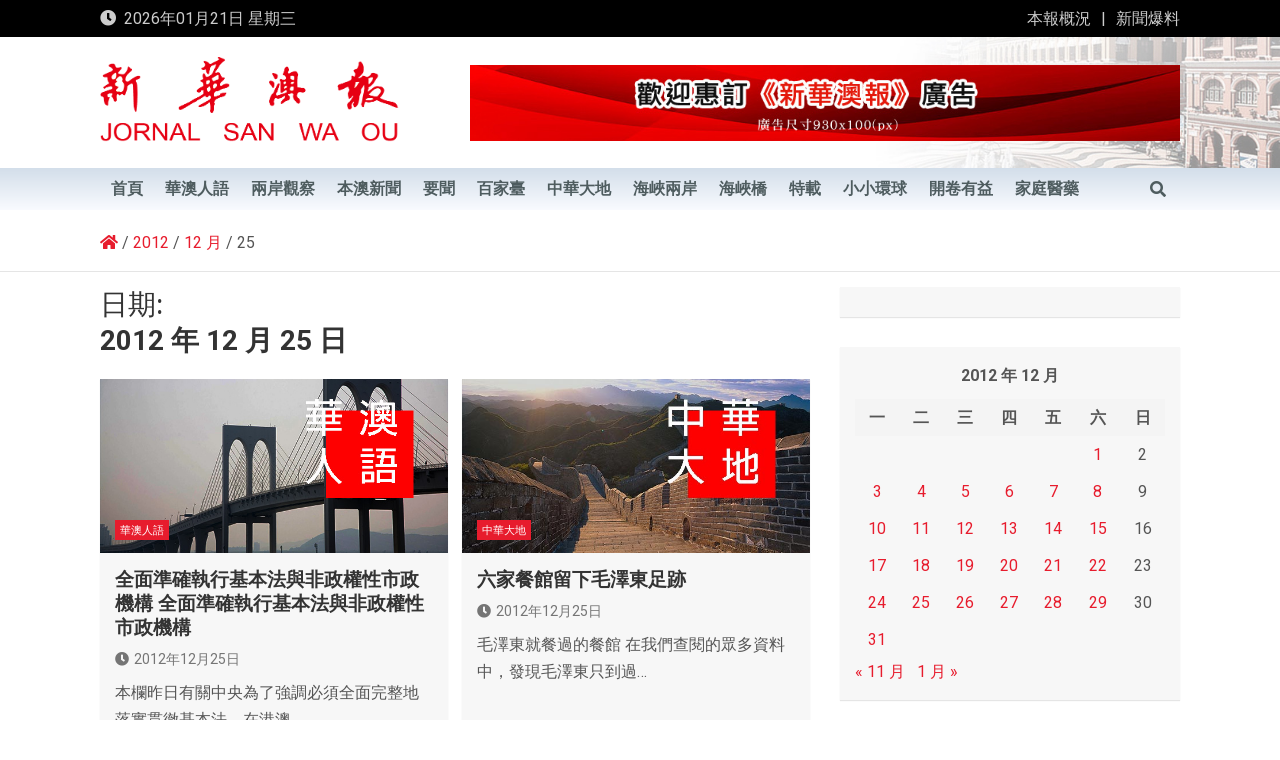

--- FILE ---
content_type: text/html; charset=UTF-8
request_url: https://www.waou.com.mo/2012/12/25/
body_size: 16219
content:
<!doctype html>
<html lang="zh-TW">
<head>
	<meta charset="UTF-8">
	<meta name="viewport" content="width=device-width, initial-scale=1, shrink-to-fit=no">
	<link rel="profile" href="https://gmpg.org/xfn/11">

	<title>2012年12月25日 &#8211; 新華澳報</title>
<meta name='robots' content='max-image-preview:large' />
<link rel='dns-prefetch' href='//fonts.googleapis.com' />
<link rel='dns-prefetch' href='//s.w.org' />
<link rel="alternate" type="application/rss+xml" title="訂閱《新華澳報》&raquo; 資訊提供" href="https://www.waou.com.mo/feed/" />
<link rel="alternate" type="application/rss+xml" title="訂閱《新華澳報》&raquo; 留言的資訊提供" href="https://www.waou.com.mo/comments/feed/" />
<script>
window._wpemojiSettings = {"baseUrl":"https:\/\/s.w.org\/images\/core\/emoji\/14.0.0\/72x72\/","ext":".png","svgUrl":"https:\/\/s.w.org\/images\/core\/emoji\/14.0.0\/svg\/","svgExt":".svg","source":{"concatemoji":"https:\/\/www.waou.com.mo\/wp-includes\/js\/wp-emoji-release.min.js"}};
/*! This file is auto-generated */
!function(e,a,t){var n,r,o,i=a.createElement("canvas"),p=i.getContext&&i.getContext("2d");function s(e,t){var a=String.fromCharCode,e=(p.clearRect(0,0,i.width,i.height),p.fillText(a.apply(this,e),0,0),i.toDataURL());return p.clearRect(0,0,i.width,i.height),p.fillText(a.apply(this,t),0,0),e===i.toDataURL()}function c(e){var t=a.createElement("script");t.src=e,t.defer=t.type="text/javascript",a.getElementsByTagName("head")[0].appendChild(t)}for(o=Array("flag","emoji"),t.supports={everything:!0,everythingExceptFlag:!0},r=0;r<o.length;r++)t.supports[o[r]]=function(e){if(!p||!p.fillText)return!1;switch(p.textBaseline="top",p.font="600 32px Arial",e){case"flag":return s([127987,65039,8205,9895,65039],[127987,65039,8203,9895,65039])?!1:!s([55356,56826,55356,56819],[55356,56826,8203,55356,56819])&&!s([55356,57332,56128,56423,56128,56418,56128,56421,56128,56430,56128,56423,56128,56447],[55356,57332,8203,56128,56423,8203,56128,56418,8203,56128,56421,8203,56128,56430,8203,56128,56423,8203,56128,56447]);case"emoji":return!s([129777,127995,8205,129778,127999],[129777,127995,8203,129778,127999])}return!1}(o[r]),t.supports.everything=t.supports.everything&&t.supports[o[r]],"flag"!==o[r]&&(t.supports.everythingExceptFlag=t.supports.everythingExceptFlag&&t.supports[o[r]]);t.supports.everythingExceptFlag=t.supports.everythingExceptFlag&&!t.supports.flag,t.DOMReady=!1,t.readyCallback=function(){t.DOMReady=!0},t.supports.everything||(n=function(){t.readyCallback()},a.addEventListener?(a.addEventListener("DOMContentLoaded",n,!1),e.addEventListener("load",n,!1)):(e.attachEvent("onload",n),a.attachEvent("onreadystatechange",function(){"complete"===a.readyState&&t.readyCallback()})),(e=t.source||{}).concatemoji?c(e.concatemoji):e.wpemoji&&e.twemoji&&(c(e.twemoji),c(e.wpemoji)))}(window,document,window._wpemojiSettings);
</script>
<style>
img.wp-smiley,
img.emoji {
	display: inline !important;
	border: none !important;
	box-shadow: none !important;
	height: 1em !important;
	width: 1em !important;
	margin: 0 0.07em !important;
	vertical-align: -0.1em !important;
	background: none !important;
	padding: 0 !important;
}
</style>
	<link rel='stylesheet' id='wp-block-library-css'  href='https://www.waou.com.mo/wp-includes/css/dist/block-library/style.min.css' media='all' />
<style id='global-styles-inline-css'>
body{--wp--preset--color--black: #000000;--wp--preset--color--cyan-bluish-gray: #abb8c3;--wp--preset--color--white: #ffffff;--wp--preset--color--pale-pink: #f78da7;--wp--preset--color--vivid-red: #cf2e2e;--wp--preset--color--luminous-vivid-orange: #ff6900;--wp--preset--color--luminous-vivid-amber: #fcb900;--wp--preset--color--light-green-cyan: #7bdcb5;--wp--preset--color--vivid-green-cyan: #00d084;--wp--preset--color--pale-cyan-blue: #8ed1fc;--wp--preset--color--vivid-cyan-blue: #0693e3;--wp--preset--color--vivid-purple: #9b51e0;--wp--preset--gradient--vivid-cyan-blue-to-vivid-purple: linear-gradient(135deg,rgba(6,147,227,1) 0%,rgb(155,81,224) 100%);--wp--preset--gradient--light-green-cyan-to-vivid-green-cyan: linear-gradient(135deg,rgb(122,220,180) 0%,rgb(0,208,130) 100%);--wp--preset--gradient--luminous-vivid-amber-to-luminous-vivid-orange: linear-gradient(135deg,rgba(252,185,0,1) 0%,rgba(255,105,0,1) 100%);--wp--preset--gradient--luminous-vivid-orange-to-vivid-red: linear-gradient(135deg,rgba(255,105,0,1) 0%,rgb(207,46,46) 100%);--wp--preset--gradient--very-light-gray-to-cyan-bluish-gray: linear-gradient(135deg,rgb(238,238,238) 0%,rgb(169,184,195) 100%);--wp--preset--gradient--cool-to-warm-spectrum: linear-gradient(135deg,rgb(74,234,220) 0%,rgb(151,120,209) 20%,rgb(207,42,186) 40%,rgb(238,44,130) 60%,rgb(251,105,98) 80%,rgb(254,248,76) 100%);--wp--preset--gradient--blush-light-purple: linear-gradient(135deg,rgb(255,206,236) 0%,rgb(152,150,240) 100%);--wp--preset--gradient--blush-bordeaux: linear-gradient(135deg,rgb(254,205,165) 0%,rgb(254,45,45) 50%,rgb(107,0,62) 100%);--wp--preset--gradient--luminous-dusk: linear-gradient(135deg,rgb(255,203,112) 0%,rgb(199,81,192) 50%,rgb(65,88,208) 100%);--wp--preset--gradient--pale-ocean: linear-gradient(135deg,rgb(255,245,203) 0%,rgb(182,227,212) 50%,rgb(51,167,181) 100%);--wp--preset--gradient--electric-grass: linear-gradient(135deg,rgb(202,248,128) 0%,rgb(113,206,126) 100%);--wp--preset--gradient--midnight: linear-gradient(135deg,rgb(2,3,129) 0%,rgb(40,116,252) 100%);--wp--preset--duotone--dark-grayscale: url('#wp-duotone-dark-grayscale');--wp--preset--duotone--grayscale: url('#wp-duotone-grayscale');--wp--preset--duotone--purple-yellow: url('#wp-duotone-purple-yellow');--wp--preset--duotone--blue-red: url('#wp-duotone-blue-red');--wp--preset--duotone--midnight: url('#wp-duotone-midnight');--wp--preset--duotone--magenta-yellow: url('#wp-duotone-magenta-yellow');--wp--preset--duotone--purple-green: url('#wp-duotone-purple-green');--wp--preset--duotone--blue-orange: url('#wp-duotone-blue-orange');--wp--preset--font-size--small: 13px;--wp--preset--font-size--medium: 20px;--wp--preset--font-size--large: 36px;--wp--preset--font-size--x-large: 42px;}.has-black-color{color: var(--wp--preset--color--black) !important;}.has-cyan-bluish-gray-color{color: var(--wp--preset--color--cyan-bluish-gray) !important;}.has-white-color{color: var(--wp--preset--color--white) !important;}.has-pale-pink-color{color: var(--wp--preset--color--pale-pink) !important;}.has-vivid-red-color{color: var(--wp--preset--color--vivid-red) !important;}.has-luminous-vivid-orange-color{color: var(--wp--preset--color--luminous-vivid-orange) !important;}.has-luminous-vivid-amber-color{color: var(--wp--preset--color--luminous-vivid-amber) !important;}.has-light-green-cyan-color{color: var(--wp--preset--color--light-green-cyan) !important;}.has-vivid-green-cyan-color{color: var(--wp--preset--color--vivid-green-cyan) !important;}.has-pale-cyan-blue-color{color: var(--wp--preset--color--pale-cyan-blue) !important;}.has-vivid-cyan-blue-color{color: var(--wp--preset--color--vivid-cyan-blue) !important;}.has-vivid-purple-color{color: var(--wp--preset--color--vivid-purple) !important;}.has-black-background-color{background-color: var(--wp--preset--color--black) !important;}.has-cyan-bluish-gray-background-color{background-color: var(--wp--preset--color--cyan-bluish-gray) !important;}.has-white-background-color{background-color: var(--wp--preset--color--white) !important;}.has-pale-pink-background-color{background-color: var(--wp--preset--color--pale-pink) !important;}.has-vivid-red-background-color{background-color: var(--wp--preset--color--vivid-red) !important;}.has-luminous-vivid-orange-background-color{background-color: var(--wp--preset--color--luminous-vivid-orange) !important;}.has-luminous-vivid-amber-background-color{background-color: var(--wp--preset--color--luminous-vivid-amber) !important;}.has-light-green-cyan-background-color{background-color: var(--wp--preset--color--light-green-cyan) !important;}.has-vivid-green-cyan-background-color{background-color: var(--wp--preset--color--vivid-green-cyan) !important;}.has-pale-cyan-blue-background-color{background-color: var(--wp--preset--color--pale-cyan-blue) !important;}.has-vivid-cyan-blue-background-color{background-color: var(--wp--preset--color--vivid-cyan-blue) !important;}.has-vivid-purple-background-color{background-color: var(--wp--preset--color--vivid-purple) !important;}.has-black-border-color{border-color: var(--wp--preset--color--black) !important;}.has-cyan-bluish-gray-border-color{border-color: var(--wp--preset--color--cyan-bluish-gray) !important;}.has-white-border-color{border-color: var(--wp--preset--color--white) !important;}.has-pale-pink-border-color{border-color: var(--wp--preset--color--pale-pink) !important;}.has-vivid-red-border-color{border-color: var(--wp--preset--color--vivid-red) !important;}.has-luminous-vivid-orange-border-color{border-color: var(--wp--preset--color--luminous-vivid-orange) !important;}.has-luminous-vivid-amber-border-color{border-color: var(--wp--preset--color--luminous-vivid-amber) !important;}.has-light-green-cyan-border-color{border-color: var(--wp--preset--color--light-green-cyan) !important;}.has-vivid-green-cyan-border-color{border-color: var(--wp--preset--color--vivid-green-cyan) !important;}.has-pale-cyan-blue-border-color{border-color: var(--wp--preset--color--pale-cyan-blue) !important;}.has-vivid-cyan-blue-border-color{border-color: var(--wp--preset--color--vivid-cyan-blue) !important;}.has-vivid-purple-border-color{border-color: var(--wp--preset--color--vivid-purple) !important;}.has-vivid-cyan-blue-to-vivid-purple-gradient-background{background: var(--wp--preset--gradient--vivid-cyan-blue-to-vivid-purple) !important;}.has-light-green-cyan-to-vivid-green-cyan-gradient-background{background: var(--wp--preset--gradient--light-green-cyan-to-vivid-green-cyan) !important;}.has-luminous-vivid-amber-to-luminous-vivid-orange-gradient-background{background: var(--wp--preset--gradient--luminous-vivid-amber-to-luminous-vivid-orange) !important;}.has-luminous-vivid-orange-to-vivid-red-gradient-background{background: var(--wp--preset--gradient--luminous-vivid-orange-to-vivid-red) !important;}.has-very-light-gray-to-cyan-bluish-gray-gradient-background{background: var(--wp--preset--gradient--very-light-gray-to-cyan-bluish-gray) !important;}.has-cool-to-warm-spectrum-gradient-background{background: var(--wp--preset--gradient--cool-to-warm-spectrum) !important;}.has-blush-light-purple-gradient-background{background: var(--wp--preset--gradient--blush-light-purple) !important;}.has-blush-bordeaux-gradient-background{background: var(--wp--preset--gradient--blush-bordeaux) !important;}.has-luminous-dusk-gradient-background{background: var(--wp--preset--gradient--luminous-dusk) !important;}.has-pale-ocean-gradient-background{background: var(--wp--preset--gradient--pale-ocean) !important;}.has-electric-grass-gradient-background{background: var(--wp--preset--gradient--electric-grass) !important;}.has-midnight-gradient-background{background: var(--wp--preset--gradient--midnight) !important;}.has-small-font-size{font-size: var(--wp--preset--font-size--small) !important;}.has-medium-font-size{font-size: var(--wp--preset--font-size--medium) !important;}.has-large-font-size{font-size: var(--wp--preset--font-size--large) !important;}.has-x-large-font-size{font-size: var(--wp--preset--font-size--x-large) !important;}
</style>
<link rel='stylesheet' id='page_navi_slider_style-css'  href='https://www.waou.com.mo/wp-content/plugins/page-navi-slider/style/page-navi-slider.css' media='all' />
<link rel='stylesheet' id='bootstrap-style-css'  href='https://www.waou.com.mo/wp-content/themes/magazinenp/assets/vendor/bootstrap/css/bootstrap.min.css?ver=4.0.0' media='all' />
<link rel='stylesheet' id='font-awesome-style-css'  href='https://www.waou.com.mo/wp-content/themes/magazinenp/assets/vendor/font-awesome/css/font-awesome.css' media='all' />
<link rel='stylesheet' id='magazinenp-google-fonts-css'  href='//fonts.googleapis.com/css?family=Roboto%3A100%2C300%2C300i%2C400%2C400i%2C500%2C500i%2C700%2C700i' media='all' />
<link rel='stylesheet' id='owl-carousel-css'  href='https://www.waou.com.mo/wp-content/themes/magazinenp/assets/vendor/owl-carousel/owl.carousel.min.css?ver=2.3.4' media='all' />
<link rel='stylesheet' id='magazinenp-main-style-css'  href='https://www.waou.com.mo/wp-content/themes/magazinenp/assets/css/magazinenp.css?ver=1.1.5' media='all' />
<link rel='stylesheet' id='magazinenp-style-css'  href='https://www.waou.com.mo/wp-content/themes/magazinenp/style.css' media='all' />
<script src='https://www.waou.com.mo/wp-includes/js/jquery/jquery.min.js?ver=3.6.0' id='jquery-core-js'></script>
<script src='https://www.waou.com.mo/wp-includes/js/jquery/jquery-migrate.min.js?ver=3.3.2' id='jquery-migrate-js'></script>
<script src='https://www.waou.com.mo/wp-includes/js/jquery/ui/core.min.js?ver=1.13.1' id='jquery-ui-core-js'></script>
<script src='https://www.waou.com.mo/wp-includes/js/jquery/ui/mouse.min.js?ver=1.13.1' id='jquery-ui-mouse-js'></script>
<script src='https://www.waou.com.mo/wp-includes/js/jquery/ui/slider.min.js?ver=1.13.1' id='jquery-ui-slider-js'></script>
<script src='https://www.waou.com.mo/wp-content/plugins/page-navi-slider/js/page-navi-slider.min.js?ver=1' id='page-navi-slider-script-js'></script>
<script src='https://www.waou.com.mo/wp-content/plugins/page-navi-slider/js/jquery.ui.touch-punch.min.js?ver=1' id='jQueryUiTouch-js'></script>
<link rel="https://api.w.org/" href="https://www.waou.com.mo/wp-json/" /><link rel="EditURI" type="application/rsd+xml" title="RSD" href="https://www.waou.com.mo/xmlrpc.php?rsd" />
<link rel="wlwmanifest" type="application/wlwmanifest+xml" href="https://www.waou.com.mo/wp-includes/wlwmanifest.xml" /> 

        <style class="magazinenp-dynamic-css">

            
        </style>

        		<style>
						.site-title,
			.site-description {
				position: absolute;
				clip: rect(1px, 1px, 1px, 1px);
			}

					</style>
		<link rel="icon" href="https://www.waou.com.mo/wp-content/uploads/2021/01/cropped-icon-32x32.png" sizes="32x32" />
<link rel="icon" href="https://www.waou.com.mo/wp-content/uploads/2021/01/cropped-icon-192x192.png" sizes="192x192" />
<link rel="apple-touch-icon" href="https://www.waou.com.mo/wp-content/uploads/2021/01/cropped-icon-180x180.png" />
<meta name="msapplication-TileImage" content="https://www.waou.com.mo/wp-content/uploads/2021/01/cropped-icon-270x270.png" />
		<style id="wp-custom-css">
			



#newsletter h2 {
  margin-top: 10px;
	color:#404852!important;
	font-size:24px;
	font-weight: 700;
}

#newsletter .form-control {
    border: none;
    height: 50px;
    margin: 20px 0;
    font-size: 18px;
    padding-left: 20px;
}
#newsletter input {
    display: inline-block;
}
.primary-footer .col-md-4 {
    width: 100%; 
}
.newsletter {
    position: relative;
    top: -70px;
    right: -1px;
    border: none;
    background: #222;
    color: #fff;
    height: 50px;
}
.data-bg-featured, .data-bg-categorised, .data-widget-featured {
    height: 150px;
}
.love-link {font-size:13px;}
		</style>
		</head>

<body class="archive date wp-custom-logo theme-body group-blog title-style4 magazinenp-image-hover-effect right full_width_content_layout hfeed">

<svg xmlns="http://www.w3.org/2000/svg" viewBox="0 0 0 0" width="0" height="0" focusable="false" role="none" style="visibility: hidden; position: absolute; left: -9999px; overflow: hidden;" ><defs><filter id="wp-duotone-dark-grayscale"><feColorMatrix color-interpolation-filters="sRGB" type="matrix" values=" .299 .587 .114 0 0 .299 .587 .114 0 0 .299 .587 .114 0 0 .299 .587 .114 0 0 " /><feComponentTransfer color-interpolation-filters="sRGB" ><feFuncR type="table" tableValues="0 0.49803921568627" /><feFuncG type="table" tableValues="0 0.49803921568627" /><feFuncB type="table" tableValues="0 0.49803921568627" /><feFuncA type="table" tableValues="1 1" /></feComponentTransfer><feComposite in2="SourceGraphic" operator="in" /></filter></defs></svg><svg xmlns="http://www.w3.org/2000/svg" viewBox="0 0 0 0" width="0" height="0" focusable="false" role="none" style="visibility: hidden; position: absolute; left: -9999px; overflow: hidden;" ><defs><filter id="wp-duotone-grayscale"><feColorMatrix color-interpolation-filters="sRGB" type="matrix" values=" .299 .587 .114 0 0 .299 .587 .114 0 0 .299 .587 .114 0 0 .299 .587 .114 0 0 " /><feComponentTransfer color-interpolation-filters="sRGB" ><feFuncR type="table" tableValues="0 1" /><feFuncG type="table" tableValues="0 1" /><feFuncB type="table" tableValues="0 1" /><feFuncA type="table" tableValues="1 1" /></feComponentTransfer><feComposite in2="SourceGraphic" operator="in" /></filter></defs></svg><svg xmlns="http://www.w3.org/2000/svg" viewBox="0 0 0 0" width="0" height="0" focusable="false" role="none" style="visibility: hidden; position: absolute; left: -9999px; overflow: hidden;" ><defs><filter id="wp-duotone-purple-yellow"><feColorMatrix color-interpolation-filters="sRGB" type="matrix" values=" .299 .587 .114 0 0 .299 .587 .114 0 0 .299 .587 .114 0 0 .299 .587 .114 0 0 " /><feComponentTransfer color-interpolation-filters="sRGB" ><feFuncR type="table" tableValues="0.54901960784314 0.98823529411765" /><feFuncG type="table" tableValues="0 1" /><feFuncB type="table" tableValues="0.71764705882353 0.25490196078431" /><feFuncA type="table" tableValues="1 1" /></feComponentTransfer><feComposite in2="SourceGraphic" operator="in" /></filter></defs></svg><svg xmlns="http://www.w3.org/2000/svg" viewBox="0 0 0 0" width="0" height="0" focusable="false" role="none" style="visibility: hidden; position: absolute; left: -9999px; overflow: hidden;" ><defs><filter id="wp-duotone-blue-red"><feColorMatrix color-interpolation-filters="sRGB" type="matrix" values=" .299 .587 .114 0 0 .299 .587 .114 0 0 .299 .587 .114 0 0 .299 .587 .114 0 0 " /><feComponentTransfer color-interpolation-filters="sRGB" ><feFuncR type="table" tableValues="0 1" /><feFuncG type="table" tableValues="0 0.27843137254902" /><feFuncB type="table" tableValues="0.5921568627451 0.27843137254902" /><feFuncA type="table" tableValues="1 1" /></feComponentTransfer><feComposite in2="SourceGraphic" operator="in" /></filter></defs></svg><svg xmlns="http://www.w3.org/2000/svg" viewBox="0 0 0 0" width="0" height="0" focusable="false" role="none" style="visibility: hidden; position: absolute; left: -9999px; overflow: hidden;" ><defs><filter id="wp-duotone-midnight"><feColorMatrix color-interpolation-filters="sRGB" type="matrix" values=" .299 .587 .114 0 0 .299 .587 .114 0 0 .299 .587 .114 0 0 .299 .587 .114 0 0 " /><feComponentTransfer color-interpolation-filters="sRGB" ><feFuncR type="table" tableValues="0 0" /><feFuncG type="table" tableValues="0 0.64705882352941" /><feFuncB type="table" tableValues="0 1" /><feFuncA type="table" tableValues="1 1" /></feComponentTransfer><feComposite in2="SourceGraphic" operator="in" /></filter></defs></svg><svg xmlns="http://www.w3.org/2000/svg" viewBox="0 0 0 0" width="0" height="0" focusable="false" role="none" style="visibility: hidden; position: absolute; left: -9999px; overflow: hidden;" ><defs><filter id="wp-duotone-magenta-yellow"><feColorMatrix color-interpolation-filters="sRGB" type="matrix" values=" .299 .587 .114 0 0 .299 .587 .114 0 0 .299 .587 .114 0 0 .299 .587 .114 0 0 " /><feComponentTransfer color-interpolation-filters="sRGB" ><feFuncR type="table" tableValues="0.78039215686275 1" /><feFuncG type="table" tableValues="0 0.94901960784314" /><feFuncB type="table" tableValues="0.35294117647059 0.47058823529412" /><feFuncA type="table" tableValues="1 1" /></feComponentTransfer><feComposite in2="SourceGraphic" operator="in" /></filter></defs></svg><svg xmlns="http://www.w3.org/2000/svg" viewBox="0 0 0 0" width="0" height="0" focusable="false" role="none" style="visibility: hidden; position: absolute; left: -9999px; overflow: hidden;" ><defs><filter id="wp-duotone-purple-green"><feColorMatrix color-interpolation-filters="sRGB" type="matrix" values=" .299 .587 .114 0 0 .299 .587 .114 0 0 .299 .587 .114 0 0 .299 .587 .114 0 0 " /><feComponentTransfer color-interpolation-filters="sRGB" ><feFuncR type="table" tableValues="0.65098039215686 0.40392156862745" /><feFuncG type="table" tableValues="0 1" /><feFuncB type="table" tableValues="0.44705882352941 0.4" /><feFuncA type="table" tableValues="1 1" /></feComponentTransfer><feComposite in2="SourceGraphic" operator="in" /></filter></defs></svg><svg xmlns="http://www.w3.org/2000/svg" viewBox="0 0 0 0" width="0" height="0" focusable="false" role="none" style="visibility: hidden; position: absolute; left: -9999px; overflow: hidden;" ><defs><filter id="wp-duotone-blue-orange"><feColorMatrix color-interpolation-filters="sRGB" type="matrix" values=" .299 .587 .114 0 0 .299 .587 .114 0 0 .299 .587 .114 0 0 .299 .587 .114 0 0 " /><feComponentTransfer color-interpolation-filters="sRGB" ><feFuncR type="table" tableValues="0.098039215686275 1" /><feFuncG type="table" tableValues="0 0.66274509803922" /><feFuncB type="table" tableValues="0.84705882352941 0.41960784313725" /><feFuncA type="table" tableValues="1 1" /></feComponentTransfer><feComposite in2="SourceGraphic" operator="in" /></filter></defs></svg>
<div id="page" class="site">
	<a class="skip-link screen-reader-text" href="#content">Skip to content</a>
	<header id="masthead" class="site-header">
		<div class="mnp-top-header mnp-top-header-nav-on">
    <div class="container">
        <div class="row gutter-10">
                            <div class="col col-sm mnp-date-section">
                    <div class="date">
                        <ul>
                            <li>
                                <i class="mnp-icon fa fa-clock"></i>&nbsp;&nbsp;2026年01月21日 星期三                            </li>
                        </ul>
                    </div>
                </div>
            
                            <div class="col-md-auto mnp-top-header-nav order-md-2">
                    <button class="mnp-top-header-nav-menu-toggle">Responsive Menu</button>
                    <ul class="clearfix"><li id="menu-item-98" class="menu-item menu-item-type-post_type menu-item-object-page menu-item-98"><a href="https://www.waou.com.mo/%e6%9c%ac%e5%a0%b1%e6%a6%82%e6%b3%81/">本報概況</a></li>
<li id="menu-item-301" class="menu-item menu-item-type-post_type menu-item-object-page menu-item-301"><a href="https://www.waou.com.mo/%e6%96%b0%e8%81%9e%e7%88%86%e6%96%99/">新聞爆料</a></li>
</ul>                </div>
                    </div>
    </div>
</div><div class="mnp-mid-header" >
    <div class="container">
        <div class="row align-items-center">
            <div class="col-lg-4 mnp-branding-wrap">
                <div class="site-branding navbar-brand">
                    <a href="https://www.waou.com.mo/" class="custom-logo-link" rel="home"><img width="781" height="239" src="https://www.waou.com.mo/wp-content/uploads/2021/01/header.png" class="custom-logo" alt="新華澳報" srcset="https://www.waou.com.mo/wp-content/uploads/2021/01/header.png 781w, https://www.waou.com.mo/wp-content/uploads/2021/01/header-300x92.png 300w, https://www.waou.com.mo/wp-content/uploads/2021/01/header-768x235.png 768w, https://www.waou.com.mo/wp-content/uploads/2021/01/header-465x142.png 465w, https://www.waou.com.mo/wp-content/uploads/2021/01/header-695x213.png 695w" sizes="(max-width: 781px) 100vw, 781px" /></a>                        <h2 class="site-title"><a href="https://www.waou.com.mo/"
                                                  rel="home">新華澳報</a></h2>
                                    </div>
            </div>
                            <div class="col-lg-8 navbar-ad-section">
                                            <img class="img-fluid"
                             src="https://www.waou.com.mo/wp-content/uploads/2021/01/cropped-banner-1-2.jpg"
                             alt="Banner Add">
                                        </div>
                    </div>
    </div>
</div>
<nav class="mnp-bottom-header navbar navbar-expand-lg d-block mnp-sticky">
	<div class="navigation-bar">
		<div class="navigation-bar-top">
			<div class="container">
				
				<button class="navbar-toggler menu-toggle collapsed" type="button" data-toggle="collapse"
						data-target="#navbarCollapse" aria-controls="navbarCollapse" aria-expanded="false"
						aria-label="Toggle navigation"></button>
									<button class="search-toggle"></button>
							</div>

			<div class="search-bar">
				<div class="container">
					<div id="magazinenp-search-block" class="search-block off">
						<form action="https://www.waou.com.mo/" method="get" class="search-form">
	<label class="assistive-text"> Search </label>
	<div class="input-group">
		<input type="search" value="" placeholder="Search" class="form-control s" name="s">
		<div class="input-group-prepend">
			<button class="btn btn-theme">Search</button>
		</div>
	</div>
</form>
					</div>
				</div>
			</div>
		</div>
		<div class="navbar-main">
			<div class="container">
								<div class="collapse navbar-collapse" id="navbarCollapse">
					<div id="site-navigation"
						 class="main-navigation nav-uppercase"
						 role="navigation">
						<ul class="nav-menu navbar-nav d-lg-block"><li id="menu-item-88" class="menu-item menu-item-type-custom menu-item-object-custom menu-item-home menu-item-88"><a href="https://www.waou.com.mo/">首頁</a></li>
<li id="menu-item-405" class="menu-item menu-item-type-taxonomy menu-item-object-category menu-item-405"><a href="https://www.waou.com.mo/category/hua/">華澳人語</a></li>
<li id="menu-item-37" class="menu-item menu-item-type-taxonomy menu-item-object-category menu-item-37"><a href="https://www.waou.com.mo/category/see/">兩岸觀察</a></li>
<li id="menu-item-38" class="menu-item menu-item-type-taxonomy menu-item-object-category menu-item-38"><a href="https://www.waou.com.mo/category/news/">本澳新聞</a></li>
<li id="menu-item-44" class="menu-item menu-item-type-taxonomy menu-item-object-category menu-item-44"><a href="https://www.waou.com.mo/category/hot/">要聞</a></li>
<li id="menu-item-42" class="menu-item menu-item-type-taxonomy menu-item-object-category menu-item-42"><a href="https://www.waou.com.mo/category/table/">百家臺</a></li>
<li id="menu-item-36" class="menu-item menu-item-type-taxonomy menu-item-object-category menu-item-36"><a href="https://www.waou.com.mo/category/land/">中華大地</a></li>
<li id="menu-item-39" class="menu-item menu-item-type-taxonomy menu-item-object-category menu-item-39"><a href="https://www.waou.com.mo/category/strait/">海峽兩岸</a></li>
<li id="menu-item-40" class="menu-item menu-item-type-taxonomy menu-item-object-category menu-item-40"><a href="https://www.waou.com.mo/category/bridge/">海峽橋</a></li>
<li id="menu-item-41" class="menu-item menu-item-type-taxonomy menu-item-object-category menu-item-41"><a href="https://www.waou.com.mo/category/reprint/">特載</a></li>
<li id="menu-item-657" class="menu-item menu-item-type-taxonomy menu-item-object-category menu-item-657"><a href="https://www.waou.com.mo/category/earth/">小小環球</a></li>
<li id="menu-item-635" class="menu-item menu-item-type-taxonomy menu-item-object-category menu-item-635"><a href="https://www.waou.com.mo/category/read/">開卷有益</a></li>
<li id="menu-item-631" class="menu-item menu-item-type-taxonomy menu-item-object-category menu-item-631"><a href="https://www.waou.com.mo/category/health/">家庭醫藥</a></li>
</ul>					</div>
				</div>
									<div class="nav-search">
						<button class="search-toggle"></button>
					</div>
							</div>
		</div>
	</div>

</nav>
    <div id="breadcrumb">
        <div class="container">
            <div role="navigation" aria-label="Breadcrumbs" class="breadcrumb-trail breadcrumbs" itemprop="breadcrumb"><ul class="trail-items" itemscope itemtype="http://schema.org/BreadcrumbList"><meta name="numberOfItems" content="4" /><meta name="itemListOrder" content="Ascending" /><li itemprop="itemListElement" itemscope itemtype="http://schema.org/ListItem" class="trail-item trail-begin"><a href="https://www.waou.com.mo/" rel="Home" itemprop="item"><span itemprop="name"><span itemprop="name"><i class="mnp-icon fa fa-home"></i></span></span></a><meta itemprop="position" content="1" /></li><li itemprop="itemListElement" itemscope itemtype="http://schema.org/ListItem" class="trail-item"><a href="https://www.waou.com.mo/2012/" itemprop="item"><span itemprop="name">2012</span></a><meta itemprop="position" content="2" /></li><li itemprop="itemListElement" itemscope itemtype="http://schema.org/ListItem" class="trail-item"><a href="https://www.waou.com.mo/2012/12/" itemprop="item"><span itemprop="name">12 月</span></a><meta itemprop="position" content="3" /></li><li itemprop="itemListElement" itemscope itemtype="http://schema.org/ListItem" class="trail-item trail-end"><span itemprop="name">25</span><meta itemprop="position" content="4" /></li></ul></div>        </div>
    </div>

	</header>

		<div id="content"
		 class="site-content">
		<div class="container">
						<div class="row justify-content-center site-content-row">
		<!-- #start of primary div--><div id="primary" class="content-area col-lg-8 "> 		<main id="main" class="site-main">

						<header class="page-header">
				<h1 class="page-title">日期: <span>2012 年 12 月 25 日</span></h1>			</header><!-- .page-header -->
							<div class="row gutter-parent-14 post-wrap">
				<div
	class="col-sm-6  col-lg-6  post-col">

	<div class="post-90067 post type-post status-publish format-standard hentry category-hua">

		    <figure class="post-featured-image mnp-post-image-wrap magazinenp-parts-item">
        <a title="全面準確執行基本法與非政權性市政機構 全面準確執行基本法與非政權性市政機構" href="https://www.waou.com.mo/2012/12/25/%e5%85%a8%e9%9d%a2%e6%ba%96%e7%a2%ba%e5%9f%b7%e8%a1%8c%e5%9f%ba%e6%9c%ac%e6%b3%95%e8%88%87%e9%9d%9e%e6%94%bf%e6%ac%8a%e6%80%a7%e5%b8%82%e6%94%bf%e6%a9%9f%e6%a7%8b%20%e5%85%a8%e9%9d%a2%e6%ba%96%e7%a2b/" class="mnp-post-image"
           style="background-image: url('');"></a>
        <div class="entry-meta category-meta">
    <div class="cat-links">			<a class="mnp-category-item mnp-cat-29"
			   href="https://www.waou.com.mo/category/hua/" rel="category tag">華澳人語</a>

			</div></div>
    </figure><!-- .post-featured-image .mnp-post-image-wrap -->
    <header class="entry-header magazinenp-parts-item">
    <h2 class="entry-title"><a href="https://www.waou.com.mo/2012/12/25/%e5%85%a8%e9%9d%a2%e6%ba%96%e7%a2%ba%e5%9f%b7%e8%a1%8c%e5%9f%ba%e6%9c%ac%e6%b3%95%e8%88%87%e9%9d%9e%e6%94%bf%e6%ac%8a%e6%80%a7%e5%b8%82%e6%94%bf%e6%a9%9f%e6%a7%8b%20%e5%85%a8%e9%9d%a2%e6%ba%96%e7%a2b/" rel="bookmark">全面準確執行基本法與非政權性市政機構 全面準確執行基本法與非政權性市政機構</a></h2></header>		<div class="entry-meta magazinenp-parts-item">
			<div class="date created-date"><a href="https://www.waou.com.mo/2012/12/25/%e5%85%a8%e9%9d%a2%e6%ba%96%e7%a2%ba%e5%9f%b7%e8%a1%8c%e5%9f%ba%e6%9c%ac%e6%b3%95%e8%88%87%e9%9d%9e%e6%94%bf%e6%ac%8a%e6%80%a7%e5%b8%82%e6%94%bf%e6%a9%9f%e6%a7%8b%20%e5%85%a8%e9%9d%a2%e6%ba%96%e7%a2b/" title="全面準確執行基本法與非政權性市政機構 全面準確執行基本法與非政權性市政機構"><i class="mnp-icon fa fa-clock"></i>2012年12月25日</a> </div> <div class="by-author vcard author"><a href="https://www.waou.com.mo/author/deploy/"><i class="mnp-icon fa fa-user-circle"></i>deploy</a> </div>					</div>
	<div class="entry-content magazinenp-parts-item">
			<p>本欄昨日有關中央為了強調必須全面完整地落實貫徹基本法，在港澳&hellip; </p>
		</div>
	</div>

</div>
<div
	class="col-sm-6  col-lg-6  post-col">

	<div class="post-35183 post type-post status-publish format-standard hentry category-land">

		    <figure class="post-featured-image mnp-post-image-wrap magazinenp-parts-item">
        <a title="六家餐館留下毛澤東足跡" href="https://www.waou.com.mo/2012/12/25/%e5%85%ad%e5%ae%b6%e9%a4%90%e9%a4%a8%e7%95%99%e4%b8%8b%e6%af%9b%e6%be%a4%e6%9d%b1%e8%b6%b3%e8%b7%a1/" class="mnp-post-image"
           style="background-image: url('');"></a>
        <div class="entry-meta category-meta">
    <div class="cat-links">			<a class="mnp-category-item mnp-cat-3"
			   href="https://www.waou.com.mo/category/land/" rel="category tag">中華大地</a>

			</div></div>
    </figure><!-- .post-featured-image .mnp-post-image-wrap -->
    <header class="entry-header magazinenp-parts-item">
    <h2 class="entry-title"><a href="https://www.waou.com.mo/2012/12/25/%e5%85%ad%e5%ae%b6%e9%a4%90%e9%a4%a8%e7%95%99%e4%b8%8b%e6%af%9b%e6%be%a4%e6%9d%b1%e8%b6%b3%e8%b7%a1/" rel="bookmark">六家餐館留下毛澤東足跡</a></h2></header>		<div class="entry-meta magazinenp-parts-item">
			<div class="date created-date"><a href="https://www.waou.com.mo/2012/12/25/%e5%85%ad%e5%ae%b6%e9%a4%90%e9%a4%a8%e7%95%99%e4%b8%8b%e6%af%9b%e6%be%a4%e6%9d%b1%e8%b6%b3%e8%b7%a1/" title="六家餐館留下毛澤東足跡"><i class="mnp-icon fa fa-clock"></i>2012年12月25日</a> </div> <div class="by-author vcard author"><a href="https://www.waou.com.mo/author/deploy/"><i class="mnp-icon fa fa-user-circle"></i>deploy</a> </div>					</div>
	<div class="entry-content magazinenp-parts-item">
			<p>毛澤東就餐過的餐館 在我們查閱的眾多資料中，發現毛澤東只到過&hellip; </p>
		</div>
	</div>

</div>
<div
	class="col-sm-6  col-lg-6  post-col">

	<div class="post-35181 post type-post status-publish format-standard hentry category-land">

		    <figure class="post-featured-image mnp-post-image-wrap magazinenp-parts-item">
        <a title="解讀毛澤東塑像的數字密碼" href="https://www.waou.com.mo/2012/12/25/%e8%a7%a3%e8%ae%80%e6%af%9b%e6%be%a4%e6%9d%b1%e5%a1%91%e5%83%8f%e7%9a%84%e6%95%b8%e5%ad%97%e5%af%86%e7%a2%bc/" class="mnp-post-image"
           style="background-image: url('');"></a>
        <div class="entry-meta category-meta">
    <div class="cat-links">			<a class="mnp-category-item mnp-cat-3"
			   href="https://www.waou.com.mo/category/land/" rel="category tag">中華大地</a>

			</div></div>
    </figure><!-- .post-featured-image .mnp-post-image-wrap -->
    <header class="entry-header magazinenp-parts-item">
    <h2 class="entry-title"><a href="https://www.waou.com.mo/2012/12/25/%e8%a7%a3%e8%ae%80%e6%af%9b%e6%be%a4%e6%9d%b1%e5%a1%91%e5%83%8f%e7%9a%84%e6%95%b8%e5%ad%97%e5%af%86%e7%a2%bc/" rel="bookmark">解讀毛澤東塑像的數字密碼</a></h2></header>		<div class="entry-meta magazinenp-parts-item">
			<div class="date created-date"><a href="https://www.waou.com.mo/2012/12/25/%e8%a7%a3%e8%ae%80%e6%af%9b%e6%be%a4%e6%9d%b1%e5%a1%91%e5%83%8f%e7%9a%84%e6%95%b8%e5%ad%97%e5%af%86%e7%a2%bc/" title="解讀毛澤東塑像的數字密碼"><i class="mnp-icon fa fa-clock"></i>2012年12月25日</a> </div> <div class="by-author vcard author"><a href="https://www.waou.com.mo/author/deploy/"><i class="mnp-icon fa fa-user-circle"></i>deploy</a> </div>					</div>
	<div class="entry-content magazinenp-parts-item">
			<p>近日，法國的蒙彼利埃因為一個中國人立像而陷入紛爭。這個人就是&hellip; </p>
		</div>
	</div>

</div>
<div
	class="col-sm-6  col-lg-6  post-col">

	<div class="post-35179 post type-post status-publish format-standard hentry category-land">

		    <figure class="post-featured-image mnp-post-image-wrap magazinenp-parts-item">
        <a title="毛主席究竟怎樣過生日" href="https://www.waou.com.mo/2012/12/25/%e6%af%9b%e4%b8%bb%e5%b8%ad%e7%a9%b6%e7%ab%9f%e6%80%8e%e6%a8%a3%e9%81%8e%e7%94%9f%e6%97%a5/" class="mnp-post-image"
           style="background-image: url('');"></a>
        <div class="entry-meta category-meta">
    <div class="cat-links">			<a class="mnp-category-item mnp-cat-3"
			   href="https://www.waou.com.mo/category/land/" rel="category tag">中華大地</a>

			</div></div>
    </figure><!-- .post-featured-image .mnp-post-image-wrap -->
    <header class="entry-header magazinenp-parts-item">
    <h2 class="entry-title"><a href="https://www.waou.com.mo/2012/12/25/%e6%af%9b%e4%b8%bb%e5%b8%ad%e7%a9%b6%e7%ab%9f%e6%80%8e%e6%a8%a3%e9%81%8e%e7%94%9f%e6%97%a5/" rel="bookmark">毛主席究竟怎樣過生日</a></h2></header>		<div class="entry-meta magazinenp-parts-item">
			<div class="date created-date"><a href="https://www.waou.com.mo/2012/12/25/%e6%af%9b%e4%b8%bb%e5%b8%ad%e7%a9%b6%e7%ab%9f%e6%80%8e%e6%a8%a3%e9%81%8e%e7%94%9f%e6%97%a5/" title="毛主席究竟怎樣過生日"><i class="mnp-icon fa fa-clock"></i>2012年12月25日</a> </div> <div class="by-author vcard author"><a href="https://www.waou.com.mo/author/deploy/"><i class="mnp-icon fa fa-user-circle"></i>deploy</a> </div>					</div>
	<div class="entry-content magazinenp-parts-item">
			<p>2012年12月26日，毛澤東主席誕辰119週年。延安時期，&hellip; </p>
		</div>
	</div>

</div>
<div
	class="col-sm-6  col-lg-6  post-col">

	<div class="post-35177 post type-post status-publish format-standard hentry category-news">

		    <figure class="post-featured-image mnp-post-image-wrap magazinenp-parts-item">
        <a title="友樂文娛會員善信往梧州參拜龍母" href="https://www.waou.com.mo/2012/12/25/%e5%8f%8b%e6%a8%82%e6%96%87%e5%a8%9b%e6%9c%83%e5%93%a1%e5%96%84%e4%bf%a1%e5%be%80%e6%a2%a7%e5%b7%9e%e5%8f%83%e6%8b%9c%e9%be%8d%e6%af%8d/" class="mnp-post-image"
           style="background-image: url('');"></a>
        <div class="entry-meta category-meta">
    <div class="cat-links">			<a class="mnp-category-item mnp-cat-12"
			   href="https://www.waou.com.mo/category/news/" rel="category tag">本澳新聞</a>

			</div></div>
    </figure><!-- .post-featured-image .mnp-post-image-wrap -->
    <header class="entry-header magazinenp-parts-item">
    <h2 class="entry-title"><a href="https://www.waou.com.mo/2012/12/25/%e5%8f%8b%e6%a8%82%e6%96%87%e5%a8%9b%e6%9c%83%e5%93%a1%e5%96%84%e4%bf%a1%e5%be%80%e6%a2%a7%e5%b7%9e%e5%8f%83%e6%8b%9c%e9%be%8d%e6%af%8d/" rel="bookmark">友樂文娛會員善信往梧州參拜龍母</a></h2></header>		<div class="entry-meta magazinenp-parts-item">
			<div class="date created-date"><a href="https://www.waou.com.mo/2012/12/25/%e5%8f%8b%e6%a8%82%e6%96%87%e5%a8%9b%e6%9c%83%e5%93%a1%e5%96%84%e4%bf%a1%e5%be%80%e6%a2%a7%e5%b7%9e%e5%8f%83%e6%8b%9c%e9%be%8d%e6%af%8d/" title="友樂文娛會員善信往梧州參拜龍母"><i class="mnp-icon fa fa-clock"></i>2012年12月25日</a> </div> <div class="by-author vcard author"><a href="https://www.waou.com.mo/author/deploy/"><i class="mnp-icon fa fa-user-circle"></i>deploy</a> </div>					</div>
	<div class="entry-content magazinenp-parts-item">
			<p>【本報訊】廣西梧州市文化部門主辦，澳門友樂文娛體育會承辦的龍&hellip; </p>
		</div>
	</div>

</div>
<div
	class="col-sm-6  col-lg-6  post-col">

	<div class="post-35175 post type-post status-publish format-standard hentry category-news">

		    <figure class="post-featured-image mnp-post-image-wrap magazinenp-parts-item">
        <a title="移動網際網路流量激增 中國步入大數據時代" href="https://www.waou.com.mo/2012/12/25/%e7%a7%bb%e5%8b%95%e7%b6%b2%e9%9a%9b%e7%b6%b2%e8%b7%af%e6%b5%81%e9%87%8f%e6%bf%80%e5%a2%9e%20%e4%b8%ad%e5%9c%8b%e6%ad%a5%e5%85%a5%e5%a4%a7%e6%95%b8%e6%93%9a%e6%99%82%e4%bb%a3/" class="mnp-post-image"
           style="background-image: url('');"></a>
        <div class="entry-meta category-meta">
    <div class="cat-links">			<a class="mnp-category-item mnp-cat-12"
			   href="https://www.waou.com.mo/category/news/" rel="category tag">本澳新聞</a>

			</div></div>
    </figure><!-- .post-featured-image .mnp-post-image-wrap -->
    <header class="entry-header magazinenp-parts-item">
    <h2 class="entry-title"><a href="https://www.waou.com.mo/2012/12/25/%e7%a7%bb%e5%8b%95%e7%b6%b2%e9%9a%9b%e7%b6%b2%e8%b7%af%e6%b5%81%e9%87%8f%e6%bf%80%e5%a2%9e%20%e4%b8%ad%e5%9c%8b%e6%ad%a5%e5%85%a5%e5%a4%a7%e6%95%b8%e6%93%9a%e6%99%82%e4%bb%a3/" rel="bookmark">移動網際網路流量激增 中國步入大數據時代</a></h2></header>		<div class="entry-meta magazinenp-parts-item">
			<div class="date created-date"><a href="https://www.waou.com.mo/2012/12/25/%e7%a7%bb%e5%8b%95%e7%b6%b2%e9%9a%9b%e7%b6%b2%e8%b7%af%e6%b5%81%e9%87%8f%e6%bf%80%e5%a2%9e%20%e4%b8%ad%e5%9c%8b%e6%ad%a5%e5%85%a5%e5%a4%a7%e6%95%b8%e6%93%9a%e6%99%82%e4%bb%a3/" title="移動網際網路流量激增 中國步入大數據時代"><i class="mnp-icon fa fa-clock"></i>2012年12月25日</a> </div> <div class="by-author vcard author"><a href="https://www.waou.com.mo/author/deploy/"><i class="mnp-icon fa fa-user-circle"></i>deploy</a> </div>					</div>
	<div class="entry-content magazinenp-parts-item">
			<p>【新華社１２月２４日電】越來越多的中國人習慣了用智能手機搜索&hellip; </p>
		</div>
	</div>

</div>
<div
	class="col-sm-6  col-lg-6  post-col">

	<div class="post-35173 post type-post status-publish format-standard hentry category-news">

		    <figure class="post-featured-image mnp-post-image-wrap magazinenp-parts-item">
        <a title="工聯會員聯歡慶回歸13載" href="https://www.waou.com.mo/2012/12/25/%e5%b7%a5%e8%81%af%e6%9c%83%e5%93%a1%e8%81%af%e6%ad%a1%e6%85%b6%e5%9b%9e%e6%ad%b813%e8%bc%89/" class="mnp-post-image"
           style="background-image: url('');"></a>
        <div class="entry-meta category-meta">
    <div class="cat-links">			<a class="mnp-category-item mnp-cat-12"
			   href="https://www.waou.com.mo/category/news/" rel="category tag">本澳新聞</a>

			</div></div>
    </figure><!-- .post-featured-image .mnp-post-image-wrap -->
    <header class="entry-header magazinenp-parts-item">
    <h2 class="entry-title"><a href="https://www.waou.com.mo/2012/12/25/%e5%b7%a5%e8%81%af%e6%9c%83%e5%93%a1%e8%81%af%e6%ad%a1%e6%85%b6%e5%9b%9e%e6%ad%b813%e8%bc%89/" rel="bookmark">工聯會員聯歡慶回歸13載</a></h2></header>		<div class="entry-meta magazinenp-parts-item">
			<div class="date created-date"><a href="https://www.waou.com.mo/2012/12/25/%e5%b7%a5%e8%81%af%e6%9c%83%e5%93%a1%e8%81%af%e6%ad%a1%e6%85%b6%e5%9b%9e%e6%ad%b813%e8%bc%89/" title="工聯會員聯歡慶回歸13載"><i class="mnp-icon fa fa-clock"></i>2012年12月25日</a> </div> <div class="by-author vcard author"><a href="https://www.waou.com.mo/author/deploy/"><i class="mnp-icon fa fa-user-circle"></i>deploy</a> </div>					</div>
	<div class="entry-content magazinenp-parts-item">
			<p>【本報訊】工聯會員家屬聯誼會日前舉行慶祝『澳門回歸十三周年』&hellip; </p>
		</div>
	</div>

</div>
<div
	class="col-sm-6  col-lg-6  post-col">

	<div class="post-35171 post type-post status-publish format-standard hentry category-news">

		    <figure class="post-featured-image mnp-post-image-wrap magazinenp-parts-item">
        <a title="《葉子片片》走進校園 推動學生家長關注新城規劃" href="https://www.waou.com.mo/2012/12/25/%e3%80%8a%e8%91%89%e5%ad%90%e7%89%87%e7%89%87%e3%80%8b%e8%b5%b0%e9%80%b2%e6%a0%a1%e5%9c%92%20%e6%8e%a8%e5%8b%95%e5%ad%b8%e7%94%9f%e5%ae%b6%e9%95%b7%e9%97%9c%e6%b3%a8%e6%96%b0%e5%9f%8e%e8%a6%8f%e5%8a8/" class="mnp-post-image"
           style="background-image: url('');"></a>
        <div class="entry-meta category-meta">
    <div class="cat-links">			<a class="mnp-category-item mnp-cat-12"
			   href="https://www.waou.com.mo/category/news/" rel="category tag">本澳新聞</a>

			</div></div>
    </figure><!-- .post-featured-image .mnp-post-image-wrap -->
    <header class="entry-header magazinenp-parts-item">
    <h2 class="entry-title"><a href="https://www.waou.com.mo/2012/12/25/%e3%80%8a%e8%91%89%e5%ad%90%e7%89%87%e7%89%87%e3%80%8b%e8%b5%b0%e9%80%b2%e6%a0%a1%e5%9c%92%20%e6%8e%a8%e5%8b%95%e5%ad%b8%e7%94%9f%e5%ae%b6%e9%95%b7%e9%97%9c%e6%b3%a8%e6%96%b0%e5%9f%8e%e8%a6%8f%e5%8a8/" rel="bookmark">《葉子片片》走進校園 推動學生家長關注新城規劃</a></h2></header>		<div class="entry-meta magazinenp-parts-item">
			<div class="date created-date"><a href="https://www.waou.com.mo/2012/12/25/%e3%80%8a%e8%91%89%e5%ad%90%e7%89%87%e7%89%87%e3%80%8b%e8%b5%b0%e9%80%b2%e6%a0%a1%e5%9c%92%20%e6%8e%a8%e5%8b%95%e5%ad%b8%e7%94%9f%e5%ae%b6%e9%95%b7%e9%97%9c%e6%b3%a8%e6%96%b0%e5%9f%8e%e8%a6%8f%e5%8a8/" title="《葉子片片》走進校園 推動學生家長關注新城規劃"><i class="mnp-icon fa fa-clock"></i>2012年12月25日</a> </div> <div class="by-author vcard author"><a href="https://www.waou.com.mo/author/deploy/"><i class="mnp-icon fa fa-user-circle"></i>deploy</a> </div>					</div>
	<div class="entry-content magazinenp-parts-item">
			<p>【本報訊】為了讓本澳家庭關心城市變化，共同參與新城填海區規劃&hellip; </p>
		</div>
	</div>

</div>
<div
	class="col-sm-6  col-lg-6  post-col">

	<div class="post-35169 post type-post status-publish format-standard hentry category-news">

		    <figure class="post-featured-image mnp-post-image-wrap magazinenp-parts-item">
        <a title="全球最大聖誕品集散地加速擁抱中國本土市場" href="https://www.waou.com.mo/2012/12/25/%e5%85%a8%e7%90%83%e6%9c%80%e5%a4%a7%e8%81%96%e8%aa%95%e5%93%81%e9%9b%86%e6%95%a3%e5%9c%b0%e5%8a%a0%e9%80%9f%e6%93%81%e6%8a%b1%e4%b8%ad%e5%9c%8b%e6%9c%ac%e5%9c%9f%e5%b8%82%e5%a0%b4/" class="mnp-post-image"
           style="background-image: url('');"></a>
        <div class="entry-meta category-meta">
    <div class="cat-links">			<a class="mnp-category-item mnp-cat-12"
			   href="https://www.waou.com.mo/category/news/" rel="category tag">本澳新聞</a>

			</div></div>
    </figure><!-- .post-featured-image .mnp-post-image-wrap -->
    <header class="entry-header magazinenp-parts-item">
    <h2 class="entry-title"><a href="https://www.waou.com.mo/2012/12/25/%e5%85%a8%e7%90%83%e6%9c%80%e5%a4%a7%e8%81%96%e8%aa%95%e5%93%81%e9%9b%86%e6%95%a3%e5%9c%b0%e5%8a%a0%e9%80%9f%e6%93%81%e6%8a%b1%e4%b8%ad%e5%9c%8b%e6%9c%ac%e5%9c%9f%e5%b8%82%e5%a0%b4/" rel="bookmark">全球最大聖誕品集散地加速擁抱中國本土市場</a></h2></header>		<div class="entry-meta magazinenp-parts-item">
			<div class="date created-date"><a href="https://www.waou.com.mo/2012/12/25/%e5%85%a8%e7%90%83%e6%9c%80%e5%a4%a7%e8%81%96%e8%aa%95%e5%93%81%e9%9b%86%e6%95%a3%e5%9c%b0%e5%8a%a0%e9%80%9f%e6%93%81%e6%8a%b1%e4%b8%ad%e5%9c%8b%e6%9c%ac%e5%9c%9f%e5%b8%82%e5%a0%b4/" title="全球最大聖誕品集散地加速擁抱中國本土市場"><i class="mnp-icon fa fa-clock"></i>2012年12月25日</a> </div> <div class="by-author vcard author"><a href="https://www.waou.com.mo/author/deploy/"><i class="mnp-icon fa fa-user-circle"></i>deploy</a> </div>					</div>
	<div class="entry-content magazinenp-parts-item">
			<p>【新華社１２月２４日電】全球最大的聖誕用品集散地浙江義烏，聖&hellip; </p>
		</div>
	</div>

</div>
<div
	class="col-sm-6  col-lg-6  post-col">

	<div class="post-35167 post type-post status-publish format-standard hentry category-news">

		    <figure class="post-featured-image mnp-post-image-wrap magazinenp-parts-item">
        <a title="聖誕節的中國元素" href="https://www.waou.com.mo/2012/12/25/%e8%81%96%e8%aa%95%e7%af%80%e7%9a%84%e4%b8%ad%e5%9c%8b%e5%85%83%e7%b4%a0/" class="mnp-post-image"
           style="background-image: url('');"></a>
        <div class="entry-meta category-meta">
    <div class="cat-links">			<a class="mnp-category-item mnp-cat-12"
			   href="https://www.waou.com.mo/category/news/" rel="category tag">本澳新聞</a>

			</div></div>
    </figure><!-- .post-featured-image .mnp-post-image-wrap -->
    <header class="entry-header magazinenp-parts-item">
    <h2 class="entry-title"><a href="https://www.waou.com.mo/2012/12/25/%e8%81%96%e8%aa%95%e7%af%80%e7%9a%84%e4%b8%ad%e5%9c%8b%e5%85%83%e7%b4%a0/" rel="bookmark">聖誕節的中國元素</a></h2></header>		<div class="entry-meta magazinenp-parts-item">
			<div class="date created-date"><a href="https://www.waou.com.mo/2012/12/25/%e8%81%96%e8%aa%95%e7%af%80%e7%9a%84%e4%b8%ad%e5%9c%8b%e5%85%83%e7%b4%a0/" title="聖誕節的中國元素"><i class="mnp-icon fa fa-clock"></i>2012年12月25日</a> </div> <div class="by-author vcard author"><a href="https://www.waou.com.mo/author/deploy/"><i class="mnp-icon fa fa-user-circle"></i>deploy</a> </div>					</div>
	<div class="entry-content magazinenp-parts-item">
			<p>【新華社１２月２４日電】在山東濟南的大潤發超市裏，山東大學國&hellip; </p>
		</div>
	</div>

</div>
				</div><!-- .row .gutter-parent-14 .post-wrap-->

				
	<nav class="navigation pagination" aria-label="文章">
		<h2 class="screen-reader-text">文章導覽</h2>
		<div class="nav-links"><span aria-current="page" class="page-numbers current">1</span>
<a class="page-numbers" href="https://www.waou.com.mo/2012/12/25/page/2/">2</a>
<a class="page-numbers" href="https://www.waou.com.mo/2012/12/25/page/3/">3</a>
<a class="next page-numbers" href="https://www.waou.com.mo/2012/12/25/page/2/">Next</a></div>
	</nav>
		</main><!-- #main -->
		</div><!-- #end of primary div-->
<aside id="secondary" class="col-lg-4 widget-area">
    <div class="no-sticky-sidebar">
        <section id="custom_html-15" class="widget_text widget widget_custom_html"><div class="textwidget custom-html-widget"><!-- Global site tag (gtag.js) - Google Analytics -->
<script async src="https://www.googletagmanager.com/gtag/js?id=G-0P45ZYXXM3"></script>
<script>
  window.dataLayer = window.dataLayer || [];
  function gtag(){dataLayer.push(arguments);}
  gtag('js', new Date());

  gtag('config', 'G-0P45ZYXXM3');
</script></div></section><section id="calendar-3" class="widget widget_calendar"><div id="calendar_wrap" class="calendar_wrap"><table id="wp-calendar" class="wp-calendar-table">
	<caption>2012 年 12 月</caption>
	<thead>
	<tr>
		<th scope="col" title="星期一">一</th>
		<th scope="col" title="星期二">二</th>
		<th scope="col" title="星期三">三</th>
		<th scope="col" title="星期四">四</th>
		<th scope="col" title="星期五">五</th>
		<th scope="col" title="星期六">六</th>
		<th scope="col" title="星期日">日</th>
	</tr>
	</thead>
	<tbody>
	<tr>
		<td colspan="5" class="pad">&nbsp;</td><td><a href="https://www.waou.com.mo/2012/12/01/" aria-label="文章發佈於 2012 年 12 月 1 日">1</a></td><td>2</td>
	</tr>
	<tr>
		<td><a href="https://www.waou.com.mo/2012/12/03/" aria-label="文章發佈於 2012 年 12 月 3 日">3</a></td><td><a href="https://www.waou.com.mo/2012/12/04/" aria-label="文章發佈於 2012 年 12 月 4 日">4</a></td><td><a href="https://www.waou.com.mo/2012/12/05/" aria-label="文章發佈於 2012 年 12 月 5 日">5</a></td><td><a href="https://www.waou.com.mo/2012/12/06/" aria-label="文章發佈於 2012 年 12 月 6 日">6</a></td><td><a href="https://www.waou.com.mo/2012/12/07/" aria-label="文章發佈於 2012 年 12 月 7 日">7</a></td><td><a href="https://www.waou.com.mo/2012/12/08/" aria-label="文章發佈於 2012 年 12 月 8 日">8</a></td><td>9</td>
	</tr>
	<tr>
		<td><a href="https://www.waou.com.mo/2012/12/10/" aria-label="文章發佈於 2012 年 12 月 10 日">10</a></td><td><a href="https://www.waou.com.mo/2012/12/11/" aria-label="文章發佈於 2012 年 12 月 11 日">11</a></td><td><a href="https://www.waou.com.mo/2012/12/12/" aria-label="文章發佈於 2012 年 12 月 12 日">12</a></td><td><a href="https://www.waou.com.mo/2012/12/13/" aria-label="文章發佈於 2012 年 12 月 13 日">13</a></td><td><a href="https://www.waou.com.mo/2012/12/14/" aria-label="文章發佈於 2012 年 12 月 14 日">14</a></td><td><a href="https://www.waou.com.mo/2012/12/15/" aria-label="文章發佈於 2012 年 12 月 15 日">15</a></td><td>16</td>
	</tr>
	<tr>
		<td><a href="https://www.waou.com.mo/2012/12/17/" aria-label="文章發佈於 2012 年 12 月 17 日">17</a></td><td><a href="https://www.waou.com.mo/2012/12/18/" aria-label="文章發佈於 2012 年 12 月 18 日">18</a></td><td><a href="https://www.waou.com.mo/2012/12/19/" aria-label="文章發佈於 2012 年 12 月 19 日">19</a></td><td><a href="https://www.waou.com.mo/2012/12/20/" aria-label="文章發佈於 2012 年 12 月 20 日">20</a></td><td><a href="https://www.waou.com.mo/2012/12/21/" aria-label="文章發佈於 2012 年 12 月 21 日">21</a></td><td><a href="https://www.waou.com.mo/2012/12/22/" aria-label="文章發佈於 2012 年 12 月 22 日">22</a></td><td>23</td>
	</tr>
	<tr>
		<td><a href="https://www.waou.com.mo/2012/12/24/" aria-label="文章發佈於 2012 年 12 月 24 日">24</a></td><td><a href="https://www.waou.com.mo/2012/12/25/" aria-label="文章發佈於 2012 年 12 月 25 日">25</a></td><td><a href="https://www.waou.com.mo/2012/12/26/" aria-label="文章發佈於 2012 年 12 月 26 日">26</a></td><td><a href="https://www.waou.com.mo/2012/12/27/" aria-label="文章發佈於 2012 年 12 月 27 日">27</a></td><td><a href="https://www.waou.com.mo/2012/12/28/" aria-label="文章發佈於 2012 年 12 月 28 日">28</a></td><td><a href="https://www.waou.com.mo/2012/12/29/" aria-label="文章發佈於 2012 年 12 月 29 日">29</a></td><td>30</td>
	</tr>
	<tr>
		<td><a href="https://www.waou.com.mo/2012/12/31/" aria-label="文章發佈於 2012 年 12 月 31 日">31</a></td>
		<td class="pad" colspan="6">&nbsp;</td>
	</tr>
	</tbody>
	</table><nav aria-label="上個月及下個月" class="wp-calendar-nav">
		<span class="wp-calendar-nav-prev"><a href="https://www.waou.com.mo/2012/11/">&laquo; 11 月</a></span>
		<span class="pad">&nbsp;</span>
		<span class="wp-calendar-nav-next"><a href="https://www.waou.com.mo/2013/01/">1 月 &raquo;</a></span>
	</nav></div></section>
		<section id="recent-posts-2" class="widget widget_recent_entries">
		<div class="widget-title-wrapper"><h3 class="widget-title">近期文章</h3></div>
		<ul>
											<li>
					<a href="https://www.waou.com.mo/2026/01/21/%e6%87%89%e6%98%af%e5%88%b0%e4%ba%86%e5%8d%94%e5%95%86%e6%a9%ab%e7%90%b4%e6%b7%b1%e5%90%88%e5%8d%80%e6%94%b6%e7%9b%8a%e3%80%8c%e5%85%b1%e4%ba%ab%e3%80%8d%e6%a9%9f%e5%88%b6%e7%9a%84%e6%99%82%e5%80%99/">應是到了協商橫琴深合區收益「共享」機制的時候</a>
									</li>
											<li>
					<a href="https://www.waou.com.mo/2026/01/21/%e8%b7%af%e7%92%b0%e5%a4%9a%e8%99%95%e8%b7%af%e6%ae%b5%e8%b6%85%e9%80%9f%e5%81%b5%e6%b8%ac%e4%b8%8b%e6%9c%88%e5%95%9f%e7%94%a8/">路環多處路段超速偵測下月啟用</a>
									</li>
											<li>
					<a href="https://www.waou.com.mo/2026/01/21/%e6%9c%ac%e6%be%b3%e6%96%99%e5%a4%a7%e5%b9%85%e9%99%8d%e6%ba%ab-%e8%a1%9b%e5%b1%80%e7%b1%b2%e6%8f%90%e9%98%b2%e4%bd%8e%e6%ba%ab%e7%97%87/">本澳料大幅降溫 衛局籲提防低溫症</a>
									</li>
											<li>
					<a href="https://www.waou.com.mo/2026/01/21/%e6%88%b6%e5%a4%96%e8%a1%a8%e6%bc%94%e5%8d%80%e9%9f%b3%e6%a8%82%e6%9c%83%e5%be%b5%e9%9b%86%e8%bc%95%e9%a3%9f%e9%a4%90%e9%a3%b2/">戶外表演區音樂會徵集輕食餐飲</a>
									</li>
											<li>
					<a href="https://www.waou.com.mo/2026/01/21/%e5%b2%91%e6%b5%a9%e8%bc%9d%ef%bc%9a%e4%bf%83%e9%80%b2%e6%9c%ac%e5%9c%b0%e5%b1%85%e6%b0%91%e5%b0%b1%e6%a5%ad-%e6%98%af%e9%97%9c%e4%b9%8e%e5%a4%a7%e5%b1%80%e7%a9%a9%e5%ae%9a%e7%9a%84%e9%87%8d%e9%bb%9e/">岑浩輝：促進本地居民就業 是關乎大局穩定的重點工作</a>
									</li>
					</ul>

		</section><section id="media_image-3" class="widget widget_media_image"><img width="300" height="300" src="https://www.waou.com.mo/wp-content/uploads/2021/01/squ-adv-300x300.png" class="image wp-image-305  attachment-medium size-medium" alt="" loading="lazy" style="max-width: 100%; height: auto;" srcset="https://www.waou.com.mo/wp-content/uploads/2021/01/squ-adv-300x300.png 300w, https://www.waou.com.mo/wp-content/uploads/2021/01/squ-adv-150x150.png 150w, https://www.waou.com.mo/wp-content/uploads/2021/01/squ-adv.png 360w" sizes="(max-width: 300px) 100vw, 300px" /></section><section id="search-2" class="widget widget_search"><form action="https://www.waou.com.mo/" method="get" class="search-form">
	<label class="assistive-text"> Search </label>
	<div class="input-group">
		<input type="search" value="" placeholder="Search" class="form-control s" name="s">
		<div class="input-group-prepend">
			<button class="btn btn-theme">Search</button>
		</div>
	</div>
</form>
</section>
		<section id="recent-posts-2" class="widget widget_recent_entries">
		<div class="widget-title-wrapper"><h3 class="widget-title">近期文章</h3></div>
		<ul>
											<li>
					<a href="https://www.waou.com.mo/2026/01/21/%e6%87%89%e6%98%af%e5%88%b0%e4%ba%86%e5%8d%94%e5%95%86%e6%a9%ab%e7%90%b4%e6%b7%b1%e5%90%88%e5%8d%80%e6%94%b6%e7%9b%8a%e3%80%8c%e5%85%b1%e4%ba%ab%e3%80%8d%e6%a9%9f%e5%88%b6%e7%9a%84%e6%99%82%e5%80%99/">應是到了協商橫琴深合區收益「共享」機制的時候</a>
									</li>
											<li>
					<a href="https://www.waou.com.mo/2026/01/21/%e8%b7%af%e7%92%b0%e5%a4%9a%e8%99%95%e8%b7%af%e6%ae%b5%e8%b6%85%e9%80%9f%e5%81%b5%e6%b8%ac%e4%b8%8b%e6%9c%88%e5%95%9f%e7%94%a8/">路環多處路段超速偵測下月啟用</a>
									</li>
											<li>
					<a href="https://www.waou.com.mo/2026/01/21/%e6%9c%ac%e6%be%b3%e6%96%99%e5%a4%a7%e5%b9%85%e9%99%8d%e6%ba%ab-%e8%a1%9b%e5%b1%80%e7%b1%b2%e6%8f%90%e9%98%b2%e4%bd%8e%e6%ba%ab%e7%97%87/">本澳料大幅降溫 衛局籲提防低溫症</a>
									</li>
											<li>
					<a href="https://www.waou.com.mo/2026/01/21/%e6%88%b6%e5%a4%96%e8%a1%a8%e6%bc%94%e5%8d%80%e9%9f%b3%e6%a8%82%e6%9c%83%e5%be%b5%e9%9b%86%e8%bc%95%e9%a3%9f%e9%a4%90%e9%a3%b2/">戶外表演區音樂會徵集輕食餐飲</a>
									</li>
											<li>
					<a href="https://www.waou.com.mo/2026/01/21/%e5%b2%91%e6%b5%a9%e8%bc%9d%ef%bc%9a%e4%bf%83%e9%80%b2%e6%9c%ac%e5%9c%b0%e5%b1%85%e6%b0%91%e5%b0%b1%e6%a5%ad-%e6%98%af%e9%97%9c%e4%b9%8e%e5%a4%a7%e5%b1%80%e7%a9%a9%e5%ae%9a%e7%9a%84%e9%87%8d%e9%bb%9e/">岑浩輝：促進本地居民就業 是關乎大局穩定的重點工作</a>
									</li>
					</ul>

		</section>    </div>
</aside>
</div><!-- row -->
		</div><!-- .container -->
	</div><!-- #content .site-content--><footer id="colophon" class="site-footer has-background" style="background-image:url('https://www.waou.com.mo/wp-content/uploads/2021/01/volcanoes-691939_1920.jpg');">

	  <div class="widget-area">
    <div class="container">
      <div class="row">
                  <div class="col-sm-12">
            <section id="custom_html-13" class="widget_text widget widget_custom_html"><div class="textwidget custom-html-widget"><script
  src="https://code.jquery.com/jquery-1.12.4.min.js"
  integrity="sha256-ZosEbRLbNQzLpnKIkEdrPv7lOy9C27hHQ+Xp8a4MxAQ="
  crossorigin="anonymous"></script>
<style>

  #wp-calendar caption {
    /*background: #f4f4f4 !important;*/
    cursor: pointer;
  }

#wp-calendar caption:hover{
    color: #e71c2d;
}
  .monthpicker {
    overflow: hidden;
    vertical-align: top;
    background: #fff;
    border-radius: 2px;
    -webkit-box-shadow: 0 3px 6px -4px rgb(0 0 0 / 12%), 0 6px 16px 0 rgb(0 0 0 / 8%), 0 9px 28px 8px rgb(0 0 0 / 5%);
    box-shadow: 0 3px 6px -4px rgb(0 0 0 / 12%), 0 6px 16px 0 rgb(0 0 0 / 8%), 0 9px 28px 8px rgb(0 0 0 / 5%);
    -webkit-transition: margin .3s;
    transition: margin .3s;
  }

  .monthpicker td button {
    position: relative;
    min-width: 70px;
    font-weight: 400;
    cursor: pointer;
    border: none;
    border-radius: 5px;
    line-height: 40px;
    margin: 4px;
    background: none;
  }

  .monthpicker td button:hover {
    background: #f4f4f4 !important;
  }

  .monthpicker select {
    font-size: 18px;
    font-weight: 400;
  }

</style>
<script type="text/javascript">
    (function($, undefined) {

      $.fn.monthpicker = function(options) {
        let path = window.location.pathname;
        let dateArr = path.match(/\d+/g);
        let curYear = 0;
        let curMonth = 0;
        if (dateArr != null && dateArr.length > 0 && dateArr[0].length == 4 && dateArr[1].length == 2) {
          curYear = dateArr[0];
          curMonth = parseInt(dateArr[1]) - 1;
        } else {
          let today = new Date();
          curYear = today.getFullYear();
          curMonth = today.getMonth();
        }

        var months = options.months || ['1 月', '2 月', '3 月', '4 月', '5 月', '6 月', '7 月', '8 月', '9 月', '10 月', '11 月', '12 月'],

          Monthpicker = function(el) {
            this._el = $(el);
            this._init();
            this._render();
            this._renderYears();
            this._renderMonths();
            this._bind();
          };

        Monthpicker.prototype = {
          destroy: function() {
            this._el.off('click');
            this._yearsSelect.off('click');
            this._container.off('click');
            $(document).off('click', $.proxy(this._hide, this));
            this._container.remove();
          },

          _init: function() {
            this._el.html(curYear + ' 年 ' + months[curMonth]);
            this._el.data('monthpicker', this);
          },

          _bind: function() {
            this._el.on('click', $.proxy(this._show, this));
            $(document).on('click', $.proxy(this._hide, this));
            this._yearsSelect.on('click', function(e) { e.stopPropagation(); });
            this._container.on('click', 'button', $.proxy(this._selectMonth, this));
          },

          _show: function(e) {
            e.preventDefault();
            e.stopPropagation();
            this._container.css('display', 'inline-block');
          },

          _hide: function() {
            this._container.css('display', 'none');
          },

          _selectMonth: function(e) {
            var monthIndex = $(e.target).data('value'),
              month = months[monthIndex],
              year = this._yearsSelect.val();
            this._el.html(year + ' 年 ' + month);
            if (options.onMonthSelect) {
              options.onMonthSelect(monthIndex, year);
            }
          },

          _render: function() {
            var linkPosition = this._el.position(),
              cssOptions = {
                display:  'none',
                position: 'absolute',
                top:      linkPosition.top + this._el.height() + (options.topOffset || 0),
                left:     linkPosition.left
              };
            this._id = (new Date).valueOf();
            this._container = $('<div class="monthpicker" id="monthpicker-' + this._id +'">')
              .css(cssOptions)
              .appendTo($('#wp-calendar'));
          },

          _renderYears: function() {
            var markup = $.map(options.years, function(year) {
              if (year == curYear) {
                return '<option selected="true">' + year + '</option>';
              } else {
                return '<option>' + year + '</option>';
              }
            });
            var yearsWrap     = $('<div class="years">').appendTo(this._container);
            this._yearsSelect = $('<select>').html(markup.join('')).appendTo(yearsWrap);
          },

          _renderMonths: function() {
            var markup = ['<table>', '<tr>'];
            $.each(months, function(i, month) {
              if (i > 0 && i % 4 === 0) {
                markup.push('</tr>');
                markup.push('<tr>');
              }
              markup.push('<td><button data-value="' + i + '">' + month +'</button></td>');
            });
            markup.push('</tr>');
            markup.push('</table>');
            this._container.append(markup.join(''));
          }
        };

        var methods = {
          destroy: function() {
            var monthpicker = this.data('monthpicker');
            if (monthpicker) monthpicker.destroy();
            return this;
          }
        }

        if ( methods[options] ) {
            return methods[ options ].apply( this, Array.prototype.slice.call( arguments, 1 ));
        } else if ( typeof options === 'object' || ! options ) {
          return this.each(function() {
            return new Monthpicker(this);
          });
        } else {
          $.error( 'Method ' +  options + ' does not exist on monthpicker' );
        }

      };

    }(jQuery));
    function sendEmail() {
      var text = jQuery('#email-text').val();
      if(!text) return false
      jQuery.ajax({
        type: "POST",
        url: "https://click2macao-hotpost.ersinfotech.com/email-api/_send",
        data: {
          from: "wauoadmin",
          to: "sanwaouad@yahoo.com.hk",
          subject: "Contact Us",
          text: text,
          by: "info"
        },
        success: function(result, status, xhr) {alert('訂閱成功')},
        error: function(xhr, status, error) {alert('郵箱填寫錯誤!!!')}
      });
      return false;
    }
    window.onload = function () {
      let postList = Array.from(document.querySelectorAll(".post-wrap > div, .mnp-post-boxed"));
      let style = "";
      for (p in postList) {
        tagA = postList[p].querySelector("figure > a.mnp-post-image, .featured-mnp-post-image > a, .mnp-post-image-wrap > a")
        if (tagA != null) {
          style = tagA.getAttribute("style");
          if (style.indexOf("url('')") > 0) {
            category = postList[p].querySelector("a.mnp-category-item").outerText
            postList[p].querySelector("figure > a.mnp-post-image, .featured-mnp-post-image > a, .mnp-post-image-wrap > a").setAttribute("style", "background-image: url('/wp-content/uploads/2021/03/" + category + ".jpg');")
          }          
        }
      }
      let startYear = 2002;
      let years = [];
      let today = new Date();
      let currentYear = today.getFullYear();
      while (startYear <= currentYear) {
        years.push(startYear);
        startYear++
      };
      // document.querySelector("#")
      $('#wp-calendar caption').monthpicker({
        years: years,
        topOffset: 6,
        onMonthSelect: function(m, y) {
          m = m + 1
          if (m < 10) {
            m = '0' + m
          }
          window.location.href = window.location.origin + "/"+ y + "/" + m + "/";
        }
      });
    }

    
  </script>
<section id="newsletter" class="section text-center">
  <div class="container">
    <div class="dinyue-form ">
     
        <div
          class="newsletter-content wow fadeInDown animated"
          data-wow-duration="1s"
          style="color: #fff; visibility: visible; animation-duration: 1s; animation-name: fadeInDown;"
        >
          <h2>歡迎惠訂《新華澳報》</h2>
        </div>
        <form
          target="stop"
          onsubmit="return sendEmail()"
          style="text-align:right;"
        >
          <div
            class="form-group wow fadeInUp animated"
            data-wow-duration="1s"
            style="visibility: visible; animation-duration: 1s; animation-name: fadeInUp;"
          >
            <input
              type="email"
              name="eamil"
              id="email-text"
              class="form-control"
              placeholder="您的電郵"
            />
            <input
              type="submit"
              value="訂閱"
              class="pull-right button newsletter"
            />
          </div>
        </form>
        <iframe  name="stop" style="display:none;"></iframe> 
      </div>
   
  </div>
</section></div></section><section id="custom_html-17" class="widget_text widget widget_custom_html"><div class="textwidget custom-html-widget"><!-- Global site tag (gtag.js) - Google Analytics -->
<script async src="https://www.googletagmanager.com/gtag/js?id=G-0P45ZYXXM3"></script>
<script>
  window.dataLayer = window.dataLayer || [];
  function gtag(){dataLayer.push(arguments);}
  gtag('js', new Date());

  gtag('config', 'G-0P45ZYXXM3');
</script></div></section>          </div>
              </div>
    </div>
  </div>
<div class="site-info bottom-footer">
	<div class="container">
		<div class="row">
			
				<div class="col-lg-auto order-lg-2 ml-auto">
					<div class="mnp-social-profiles official">
						
		<ul class="clearfix">
								<li><a target="_blank" href="http://facebook.com" class="love-link">人民網</a></li>
									<li><a target="_blank" href="http://twitter.com" class="love-link">中國小記者</a></li>
									<li><a target="_blank" href="http://linkedin.com" class="love-link">新華網</a></li>
									<li><a target="_blank" href="http://instagram.com" class="love-link">中國網</a></li>
								<li><a target="_blank" href="http://youtube.com" class="love-link">中國經濟網</a></li>
									
						</ul>
						</div>
				</div>
		
			<div class="copyright col-lg order-lg-1 text-lg-left">
				Copyright © 新華澳報 版權所有 未經同意不得復制 
				<!--丨技術支持<a style="text-decoration:underline;" href="https://www.ersinfotech.com"> eRS Information Technology Ltd.</a>-->
			</div>
		</div>
	</div>
</div>
</footer>
<div class="back-to-top">
<a class="mnp-icon fa fa-angle-up" title="Go to Top" href="#masthead">
</a>
</div></div><!-- #page --><script src='https://www.waou.com.mo/wp-content/themes/magazinenp/assets/vendor/bootstrap/js/bootstrap.min.js?ver=4.0.0' id='bootstrap-script-js'></script>
<script src='https://www.waou.com.mo/wp-content/themes/magazinenp/assets/vendor/owl-carousel/owl.carousel.min.js?ver=2.3.4' id='owl-carousel-js'></script>
<script src='https://www.waou.com.mo/wp-content/themes/magazinenp/assets/vendor/match-height/jquery.matchHeight-min.js?ver=0.7.2' id='jquery-match-height-js'></script>
<script src='https://www.waou.com.mo/wp-content/themes/magazinenp/assets/js/skip-link-focus-fix.js?ver=20151215' id='magazinenp-skip-link-focus-fix-js'></script>
<script src='https://www.waou.com.mo/wp-content/themes/magazinenp/assets/vendor/jquery.marquee/jquery.marquee.min.js' id='jquery-marquee-js'></script>
<script src='https://www.waou.com.mo/wp-content/themes/magazinenp/assets/vendor/sticky/jquery.sticky.js?ver=1.0.4' id='jquery-sticky-js'></script>
<script src='https://www.waou.com.mo/wp-content/themes/magazinenp/assets/js/magazinenp.js?ver=1.1.5' id='magazinenp-scripts-js'></script>

</body>
</html>


--- FILE ---
content_type: text/css
request_url: https://www.waou.com.mo/wp-content/plugins/page-navi-slider/style/page-navi-slider.css
body_size: 4144
content:
/* Page nav slide styles */
.wpns_wrapper *:focus {outline:0;}
.wpns_wrapper { margin: 0; padding: 0; }
.wpns_container { margin: 0; padding: 0; }
.wpns_selector { margin: 0 auto; padding: 0; }
.wpns_title { margin: 0.417em 0; }
.wpns_window { border: 0; margin: 0 0 0.417em 0; padding: 0; overflow: hidden; }
.wpns_sliding_list { display: block; margin: 0px; padding: 0px; }
.wpns_selector .page-numbers { display: inline-block; text-align: center; margin: 0; padding: 0; }
.wpns_selector .wpns_element { list-style-type: none; display: inline-block; padding: 1px; } /* CAUTION - KEEP PADDING IN PX - A padding in em will occur an offset in the margin of the list */
.wpns_selector .wpns_element a { text-decoration: none; display: inline-block; }
/* WP Options styles */ 
.wpns_setting_table th { width: 40%; }
.wpns_setting_table tr, .wpns_setting_table td { margin: 0; padding: 0.833em; }
.wpns_setting_small, .wpns_setting_table input[type=text], .wpns_setting_table select { font-size: 0.887em; }
.wpns_setting_buttons .submit	{ margin: 0; padding: 0; }
.wpns_settings_page { max-width: 68em; }
#wpns_resizable{ border : 1px dotted #C4C4C4; border-right : 3px double #000; }
#setting-error-wpns_setting_message { max-width: 68em; margin: 1em 0 0 0; padding: 0; }
#setting-error-wpns_setting_message p{ margin: 0; padding: 1em; }
/* jQuery ui styles */
.wpns_selector .ui-corner-all, .wpns_selector .ui-corner-bottom, .wpns_selector .ui-corner-right, .wpns_selector .ui-corner-br { border-bottom-right-radius: 4px; }
.wpns_selector .ui-corner-all, .ui-corner-bottom, .wpns_selector .ui-corner-left, .wpns_selector .ui-corner-bl { border-bottom-left-radius: 4px; }
.wpns_selector .ui-corner-all, .wpns_selector .ui-corner-top, .wpns_selector .ui-corner-right, .wpns_selector .ui-corner-tr { border-top-right-radius: 4px; }
.wpns_selector .ui-corner-all, .wpns_selector .ui-corner-top, .wpns_selector .ui-corner-left, .wpns_selector .ui-corner-tl { border-top-left-radius: 4px; }
.wpns_selector .ui-widget-content { background: 50% 50% #FFFFFF; border: 1px solid #AAAAAA; color: #222222; }
.wpns_selector .ui-widget { font-family: Verdana,Arial,sans-serif; font-size: .8em; }
.wpns_selector .ui-slider-horizontal { height: 0.8em; }
.wpns_selector .ui-slider { position: relative; text-align: left; }
.wpns_selector .ui-state-default, .wpns_selector .ui-widget-content .ui-state-default, .wpns_selector .ui-widget-header .ui-state-default { background: 50% 50% #E6E6E6; border: 1px solid #D3D3D3; color: #555555; font-weight: normal; }
.wpns_selector .ui-slider-horizontal .ui-slider-handle { margin-left: -0.6em; top: -0.3em; }
.wpns_selector .ui-slider .ui-slider-handle { cursor: default; height: 1.2em; position: absolute; width: 1.2em; z-index: 2; }
.wpns_selector .ui-state-default, .wpns_selector .ui-widget-content .ui-state-default, .wpns_selector .ui-widget-header .ui-state-default { background: 50% 50% #E6E6E6; border: 1px solid #D3D3D3; color: #555555; font-weight: normal; }
.wpns_selector .ui-state-default a, .wpns_selector .ui-state-default a:link, .wpns_selector .ui-state-default a:visited { color: #555555; text-decoration: none; }
.wpns_selector .ui-state-hover, .wpns_selector .ui-widget-content .ui-state-hover, .wpns_selector .ui-widget-header .ui-state-hover, .wpns_selector .ui-state-focus, .wpns_selector .ui-widget-content .ui-state-focus, .wpns_selector .ui-widget-header .ui-state-focus { background: 50% 50% #DADADA; border: 1px solid #999999; color: #212121; font-weight: normal; }
.wpns_selector .ui-state-hover a, .wpns_selector .ui-state-hover a:hover, .wpns_selector .ui-state-hover a:link, .wpns_selector .ui-state-hover a:visited { color: #212121; text-decoration: none; }
.wpns_selector .ui-state-active, .wpns_selector .ui-widget-content .ui-state-active, .wpns_selector .ui-widget-header .ui-state-active { background: 50% 50% #FFFFFF; border: 1px solid #AAAAAA; color: #212121; font-weight: normal; }
.wpns_selector .ui-state-active a, .wpns_selector .ui-state-active a:link, .wpns_selector .ui-state-active a:visited { color: #212121; text-decoration: none; }
